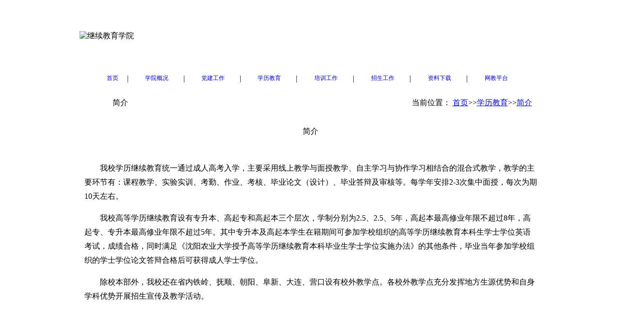

--- FILE ---
content_type: text/html
request_url: https://jxjy.syau.edu.cn/xljy/jj.htm
body_size: 16506
content:
<!DOCTYPE html PUBLIC "-//W3C//DTD XHTML 1.0 Transitional//EN" "http://www.w3.org/TR/xhtml1/DTD/xhtml1-transitional.dtd">
<html><head><title>简介-继续教育学院</title><META Name="keywords" Content="继续教育学院，继续教育，教育学院,办学形式" />





<meta content="text/html; charset=UTF-8" http-equiv="Content-Type"><link rel="stylesheet" type="text/css" href="../css/style.css">

<!--Announced by Visual SiteBuilder 9-->
<link rel="stylesheet" type="text/css" href="../_sitegray/_sitegray_d.css" />
<script language="javascript" src="../_sitegray/_sitegray.js"></script>
<!-- CustomerNO:7765626265723230797347545353554a03090203 -->
<link rel="stylesheet" type="text/css" href="../jjy.vsb.css" />
<script type="text/javascript" src="/system/resource/js/counter.js"></script>
<script type="text/javascript">_jsq_(1060,'/jjy.jsp',-1,1574274816)</script>
<!--[if lt IE 7]><script type="text/javascript" src="/system/resource/js/unitpngfix/unitpngfix.js"></script><![endif]-->
</head>
<body>
<table border="0" cellspacing="0" cellpadding="0" width="953" align="center">
<tbody>
<tr>
<td height="134" background="../images/banner_bg_02.png">
<table border="0" cellspacing="0" cellpadding="0"><tr><td><img src="../images/logo1210.png" width="600" border="0" alt="继续教育学院" title="继续教育学院"></td></tr></table></td></tr></tbody></table>
<table border="0" cellspacing="0" cellpadding="0" width="951" align="center">
<tbody>
<tr>
<td height="40" background="../images/menu_left.gif" width="4"></td>
<td background="../images/menu.gif" width="943" align="center"><style type="text/css">
td.b1_1_{FONT-SIZE:9pt;}
td.b2_1_{FONT-SIZE:9pt;}
td.b3_1_{FONT-SIZE:9pt;BORDER-BOTTOM: #cccccc 1px solid;BACKGROUND-COLOR: #eeeeee;BORDER-RIGHT: #cccccc 1px solid;}
td.b4_1_{FONT-SIZE:9pt;BORDER-BOTTOM: #cccccc 1px solid;BACKGROUND-COLOR: #eeeeee;BORDER-RIGHT: #cccccc 1px solid;}
a.menu0_1_:link {TEXT-DECORATION: none;};
a.menu0_1_:visited { TEXT-DECORATION: none;};
a.menu0_1_:hover {TEXT-DECORATION: none;};
a.menu0_1_:active {TEXT-DECORATION: none;};
table.tb1_1_{FONT-SIZE:9pt;border:0;}
span.s1_1_{LINE-HEIGHT: 160%;FONT-FAMILY: 宋体;COLOR: #cc0000;FONT-SIZE: 14px;TEXT-DECORATION: none;}
span.s2_1_{LINE-HEIGHT: 160%;FONT-FAMILY: 宋体;COLOR: #cc0000;FONT-SIZE: 11pt;TEXT-DECORATION: none;}
span.s10_1_{LINE-HEIGHT: 160%;FONT-FAMILY: 宋体;COLOR: #ffffff;FONT-SIZE: 14px;TEXT-DECORATION: none;}
span.s20_1_{line-height: 160%;font-family: 宋体;color: #000000;font-size: 11pt;text-decoration: none;}
</style>
<SCRIPT language="javascript"> 
 var showfix_1_ = 1;
 var isvertical_1_ = false;
</SCRIPT>
<script language="javascript" src="/system/resource/js/menu/text.js"></script>
<TABLE id="t1_1_" cellSpacing="0" cellPadding="0" border="0" height="0" width="878"><TR><TD valign="center"></TD><TD valign="middle" height="0" width="0" nowrap class="b1_1_" align="center" id="a_1_1001" onmouseover="tshowLayers('1001','b2_1_', '_1_')" onmouseout="thideLayers('1001','b1_1_', '_1_','true','true')"><a class="menu0_1_" href="../index.htm"><span class="fontstyle205054">&nbsp;首页&nbsp;</span></a></TD><TD valign="center" class="leaderfont205054">|</TD><TD valign="middle" width="0" nowrap class="b1_1_" align="center" id="a_1_1054" onmouseover="tshowLayers('1054','b2_1_', '_1_')" onmouseout="thideLayers('1054','b1_1_', '_1_','true','true')"><a class="menu0_1_" href="../xygk/xyjj.htm"><span class="fontstyle205054">&nbsp;学院概况&nbsp;</span></a></TD><TD valign="center" class="leaderfont205054">|</TD><TD valign="middle" width="0" nowrap class="b1_1_" align="center" id="a_1_1007" onmouseover="tshowLayers('1007','b2_1_', '_1_')" onmouseout="thideLayers('1007','b1_1_', '_1_','true','true')"><a class="menu0_1_" href="../djgz.htm"><span class="fontstyle205054">&nbsp;党建工作&nbsp;</span></a></TD><TD valign="center" class="leaderfont205054">|</TD><TD valign="middle" width="0" nowrap class="b1_1_" align="center" id="a_1_1059" onmouseover="tshowLayers('1059','b2_1_', '_1_')" onmouseout="thideLayers('1059','b1_1_', '_1_','true','true')"><a class="menu0_1_" href="jj.htm"><span class="fontstyle205054">&nbsp;学历教育&nbsp;</span></a></TD><TD valign="center" class="leaderfont205054">|</TD><TD valign="middle" width="0" nowrap class="b1_1_" align="center" id="a_1_1034" onmouseover="tshowLayers('1034','b2_1_', '_1_')" onmouseout="thideLayers('1034','b1_1_', '_1_','true','true')"><a class="menu0_1_" href="../pxgz.htm"><span class="fontstyle205054">&nbsp;培训工作&nbsp;</span></a></TD><TD valign="center" class="leaderfont205054">|</TD><TD valign="middle" width="0" nowrap class="b1_1_" align="center" id="a_1_1065" onmouseover="tshowLayers('1065','b2_1_', '_1_')" onmouseout="thideLayers('1065','b1_1_', '_1_','true','true')"><a class="menu0_1_" href="#"><span class="fontstyle205054">&nbsp;招生工作&nbsp;</span></a></TD><TD valign="center" class="leaderfont205054">|</TD><TD valign="middle" width="0" nowrap class="b1_1_" align="center" id="a_1_1022" onmouseover="tshowLayers('1022','b2_1_', '_1_')" onmouseout="thideLayers('1022','b1_1_', '_1_','true','true')"><a class="menu0_1_" href="../zlxz.htm"><span class="fontstyle205054">&nbsp;资料下载&nbsp;</span></a></TD><TD valign="center" class="leaderfont205054">|</TD><TD valign="middle" width="0" nowrap class="b1_1_" align="center" id="a_1_1051" onmouseover="tshowLayers('1051','b2_1_', '_1_')" onmouseout="thideLayers('1051','b1_1_', '_1_','true','true')"><a class="menu0_1_" href="http://210.47.163.76"><span class="fontstyle205054">&nbsp;网教平台&nbsp;</span></a></TD></TR></TR><TR><td align="left" nowrap><DIV class="main_1_" id="layer_1_1001" onmouseover="tshownull('1001','b2_1_', '_1_')" onmouseout="thideLayers('1001','b1_1_', '_1_','true')" style="z-index:99999;display: none; POSITION: absolute;"><TABLE align="center" class="tb1_1_" cellSpacing="0" cellPadding="0" border="0"><tr><TD height="0" align="left" nowrap onmouseover="TOVT(this,'b4_1_', '_1_');" onmouseout="TOUT(this,'b3_1_', '_1_');" class="b3_1_">
<A class="menu0_1_" href="../index.htm"><span class="ejfontstyle205054">&nbsp;首页&nbsp;</span></a></TD></tr></table></div></td><td></td><td align="left" nowrap><DIV class="main_1_" id="layer_1_1054" onmouseover="tshownull('1054','b2_1_', '_1_')" onmouseout="thideLayers('1054','b1_1_', '_1_','true')" style="z-index:99999;display: none; POSITION: absolute;"><TABLE align="center" class="tb1_1_" cellSpacing="0" cellPadding="0" border="0"><tr><TD height="0" align="left" nowrap onmouseover="TOVT(this,'b4_1_', '_1_');" onmouseout="TOUT(this,'b3_1_', '_1_');" class="b3_1_">
<A class="menu0_1_" href="../xygk/xyjj.htm"><span class="ejfontstyle205054">&nbsp;学院简介&nbsp;</span></a></TD></tr><tr><TD height="0" align="left" nowrap onmouseover="TOVT(this,'b4_1_', '_1_');" onmouseout="TOUT(this,'b3_1_', '_1_');" class="b3_1_">
<A class="menu0_1_" href="../xygk/xrld.htm"><span class="ejfontstyle205054">&nbsp;现任领导&nbsp;</span></a></TD></tr><tr><TD height="0" align="left" nowrap onmouseover="TOVT(this,'b4_1_', '_1_');" onmouseout="TOUT(this,'b3_1_', '_1_');" class="b3_1_">
<A class="menu0_1_" href="../xygk/jgsz.htm"><span class="ejfontstyle205054">&nbsp;机构设置&nbsp;</span></a></TD></tr><tr><TD height="0" align="left" nowrap onmouseover="TOVT(this,'b4_1_', '_1_');" onmouseout="TOUT(this,'b3_1_', '_1_');" class="b3_1_">
<A class="menu0_1_" href="../xygk/xyfc.htm"><span class="ejfontstyle205054">&nbsp;学院风采&nbsp;</span></a></TD></tr></table></div></td><td></td><td align="left" nowrap></td><td></td><td align="left" nowrap><DIV class="main_1_" id="layer_1_1059" onmouseover="tshownull('1059','b2_1_', '_1_')" onmouseout="thideLayers('1059','b1_1_', '_1_','true')" style="z-index:99999;display: none; POSITION: absolute;"><TABLE align="center" class="tb1_1_" cellSpacing="0" cellPadding="0" border="0"><tr><TD height="0" align="left" nowrap onmouseover="TOVT(this,'b4_1_', '_1_');" onmouseout="TOUT(this,'b3_1_', '_1_');" class="b3_1_">
<A class="menu0_1_" href="jj.htm"><span class="ejfontstyle205054">&nbsp;简介&nbsp;</span></a></TD></tr><tr><TD height="0" align="left" nowrap onmouseover="TOVT(this,'b4_1_', '_1_');" onmouseout="TOUT(this,'b3_1_', '_1_');" class="b3_1_">
<A class="menu0_1_" href="zysz.htm"><span class="ejfontstyle205054">&nbsp;专业设置&nbsp;</span></a></TD></tr><tr><TD height="0" align="left" nowrap onmouseover="TOVT(this,'b4_1_', '_1_');" onmouseout="TOUT(this,'b3_1_', '_1_');" class="b3_1_">
<A class="menu0_1_" href="zyjj.htm"><span class="ejfontstyle205054">&nbsp;专业简介&nbsp;</span></a></TD></tr><tr><TD height="0" align="left" nowrap onmouseover="TOVT(this,'b4_1_', '_1_');" onmouseout="TOUT(this,'b3_1_', '_1_');" class="b3_1_">
<A class="menu0_1_" href="ckjc.htm"><span class="ejfontstyle205054">&nbsp;参考教材&nbsp;</span></a></TD></tr><tr><TD height="0" align="left" nowrap onmouseover="TOVT(this,'b4_1_', '_1_');" onmouseout="TOUT(this,'b3_1_', '_1_');" class="b3_1_">
<A class="menu0_1_" href="jwxx.htm"><span class="ejfontstyle205054">&nbsp;教务信息&nbsp;</span></a></TD></tr></table></div></td><td></td><td align="left" nowrap><DIV class="main_1_" id="layer_1_1034" onmouseover="tshownull('1034','b2_1_', '_1_')" onmouseout="thideLayers('1034','b1_1_', '_1_','true')" style="z-index:99999;display: none; POSITION: absolute;"><TABLE align="center" class="tb1_1_" cellSpacing="0" cellPadding="0" border="0"><tr><TD height="0" align="left" nowrap onmouseover="TOVT(this,'b4_1_', '_1_');" onmouseout="TOUT(this,'b3_1_', '_1_');" class="b3_1_">
<A class="menu0_1_" href="../pxgz/pxms.htm"><span class="ejfontstyle205054">&nbsp;培训名师&nbsp;</span></a></TD></tr><tr><TD height="0" align="left" nowrap onmouseover="TOVT(this,'b4_1_', '_1_');" onmouseout="TOUT(this,'b3_1_', '_1_');" class="b3_1_">
<A class="menu0_1_" href="../pxgz/pxxx.htm"><span class="ejfontstyle205054">&nbsp;培训信息&nbsp;</span></a></TD></tr><tr><TD height="0" align="left" nowrap onmouseover="TOVT(this,'b4_1_', '_1_');" onmouseout="TOUT(this,'b3_1_', '_1_');" class="b3_1_">
<A class="menu0_1_" href="http://210.47.163.76/zhengshuchaxun/" target="_blank"><span class="ejfontstyle205054">&nbsp;证书查询&nbsp;</span></a></TD></tr></table></div></td><td></td><td align="left" nowrap><DIV class="main_1_" id="layer_1_1065" onmouseover="tshownull('1065','b2_1_', '_1_')" onmouseout="thideLayers('1065','b1_1_', '_1_','true')" style="z-index:99999;display: none; POSITION: absolute;"><TABLE align="center" class="tb1_1_" cellSpacing="0" cellPadding="0" border="0"><tr><TD height="0" align="left" nowrap onmouseover="TOVT(this,'b4_1_', '_1_');" onmouseout="TOUT(this,'b3_1_', '_1_');" class="b3_1_">
<A class="menu0_1_" href="../zsgz/zsxx.htm"><span class="ejfontstyle205054">&nbsp;招生信息&nbsp;</span></a></TD></tr><tr><TD height="0" align="left" nowrap onmouseover="TOVT(this,'b4_1_', '_1_');" onmouseout="TOUT(this,'b3_1_', '_1_');" class="b3_1_">
<A class="menu0_1_" href="../zsgz/zsdh.htm"><span class="ejfontstyle205054">&nbsp;招生电话&nbsp;</span></a></TD></tr></table></div></td><td></td><td align="left" nowrap></td><td></td><td align="left" nowrap></td><td></td></TR></table></td>
<td background="../images/menu_right.gif" width="4"></td></tr></tbody></table>
<table border="0" cellspacing="0" cellpadding="0" width="100%">
<tbody>
<tr>
<td height="8"></td></tr></tbody></table>
<table border="0" cellspacing="0" cellpadding="0" width="951" align="center">
<tbody>
<tr>
<td valign="top">
<table border="0" cellspacing="0" cellpadding="0" width="100%">
<tbody>
<tr>
<td height="46" background="../images/list_title_05.gif">
<table border="0" cellspacing="0" cellpadding="0" width="100%">
<tbody>
<tr>
<td height="46" width="4%">&nbsp;</td>
<td width="3%" align="center"><img src="../images/icon_03.gif" width="6" height="19"></td>
<td width="53%"><span class="windowstyle205066">
简介</span></td>
<td width="38%" align="right">  
<table class="winstyle205067" cellspacing="0" cellpadding="0"><tr><td nowrap>当前位置：   
<a href="../index.htm"><span class="fontstyle205067">首页</span></a><span class="splitflagstyle205067">>></span><a href="jj.htm"><span class="fontstyle205067">学历教育</span></a><span class="splitflagstyle205067">>></span><a href="jj.htm"><span class="fontstyle205067">简介</span></a></td></tr></table></td>
<td width="2%">&nbsp;</td></tr></tbody></table></td></tr>
<tr>
<td height="424" valign="top" style="padding-bottom: 9px;padding-left: 9px;padding-right: 9px;padding-top: 9px">

<script language="javascript" src="/system/resource/js/dynclicks.js"></script>
<script language="javascript" src="/system/resource/js/ajax.js"></script><script language="javascript">_getBatchClickTimes('null',1574274816,'wbnews','u4')</script>
<script>function seeContenta4(contentid,size,displayid){	document.getElementById(contentid).innerHTML = '[';	for(var i=0;i<=size;i++){		var allcontentid = contentid+(i+1);		if(allcontentid==displayid){			document.getElementById(contentid).innerHTML += " <span id='"+allcontentid+"' name='"+allcontentid+"'  >"+(i+1)+"</span> ";			document.getElementById(displayid).style.display = 'block';		}else{			document.getElementById(contentid).innerHTML += " <span style='cursor:pointer' id='"+allcontentid+"' name='"+allcontentid+"' onclick=seeContenta4('"+contentid+"','"+size+"','"+allcontentid+"')  >"+(i+1)+"</span> ";			document.getElementById(allcontentid).style.display = 'none';		}	}	document.getElementById(contentid).innerHTML += ']';}</script>
<script>_addDynClicks('wbnews',1574274816,1477)</script>
<p style="text-align:center;">
    简介
    </p>
    <br />
    <div id="vsb_content_1477_u41"><div id="vsb_content"><p style="text-indent:32px;line-height:29px"><span style="font-family:宋体">我校学历继续教育统一通过成人高考入学，主要采用线上教学与面授教学、自主学习与协作学习相结合的混合式教学，教学的主要环节有：课程教学、实验实训、考勤、作业、考核、毕业论文（设计）、毕业答辩及审核等。每学年安排<span lang="EN-US">2-3</span>次集中面授，每次为期<span lang="EN-US">10</span>天左右。 </span></p>
<p style="text-indent:32px;line-height:29px"><span style="font-family:宋体">我校高等学历继续教育设有专升本、高起专和高起本三个层次，学制分别为<span lang="EN-US">2.5</span>、<span lang="EN-US">2.5</span>、<span lang="EN-US">5</span>年，高起本最高修业年限不超过<span lang="EN-US">8</span>年，高起专、专升本最高修业年限不超过<span lang="EN-US">5</span>年。其中专升本及高起本学生在籍期间可参加学校组织的高等学历继续教育本科生学士学位英语考试，成绩合格，<a name="_Toc214675656"></a>同时满足《沈阳农业大学授予高等学历继续教育本科毕业生学士学位实施办法》的其他条件，毕业当年参加学校组织的学士学位论文答辩合格后可获得成人学士学位。</span></p>
<p style="text-indent:32px;line-height:29px"><span style="font-family:宋体">除校本部外，我校还在省内铁岭、抚顺、朝阳、阜新、大连、营口设有校外教学点。各校外教学点充分发挥地方生源优势和自身学科优势开展招生宣传及教学活动。</span></p>
<p><br /></p></div></div>
    <span id="vsb_content_1477_u4" name="vsb_content_1477_u4"></span><br /><br />
    

</td></tr></tbody></table></td></tr></tbody></table>
<table border="0" cellspacing="0" cellpadding="0" width="951" align="center">
<tbody>
<tr>
<td height="87" background="../images/bg_06.jpg" align="center"><p><span style="text-align: center; color: rgb(102, 102, 102); font-family: &quot;Microsoft YaHei&quot;; font-size: 12px;">Copyright 2019-2021&nbsp; 沈阳农业大学继续教育学院&nbsp;&nbsp;&nbsp; 辽ICP备05001374号</span></p><p><span style="text-align: center; color: rgb(102, 102, 102); font-family: &quot;Microsoft YaHei&quot;; font-size: 12px;">地址：沈阳市沈河区东陵路135号&nbsp;&nbsp; 邮编：110866</span></p><p><span style="text-align: center; color: rgb(102, 102, 102); font-family: &quot;Microsoft YaHei&quot;; font-size: 12px;">成考函授招生咨询电话：024-88487172&nbsp;&nbsp;&nbsp; 培训工作招生咨询电话：024-88487369</span></p></td></tr></tbody></table>

</body></html>
